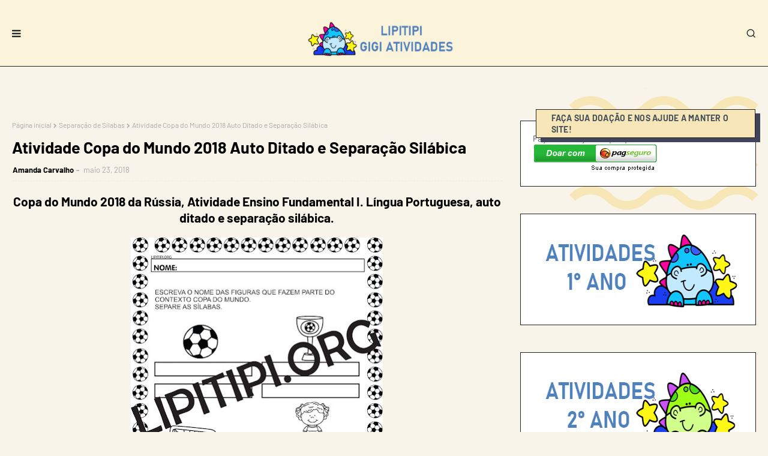

--- FILE ---
content_type: text/html; charset=utf-8
request_url: https://www.google.com/recaptcha/api2/aframe
body_size: 116
content:
<!DOCTYPE HTML><html><head><meta http-equiv="content-type" content="text/html; charset=UTF-8"></head><body><script nonce="dQlGxvi9R5y5uzH0B-kA6w">/** Anti-fraud and anti-abuse applications only. See google.com/recaptcha */ try{var clients={'sodar':'https://pagead2.googlesyndication.com/pagead/sodar?'};window.addEventListener("message",function(a){try{if(a.source===window.parent){var b=JSON.parse(a.data);var c=clients[b['id']];if(c){var d=document.createElement('img');d.src=c+b['params']+'&rc='+(localStorage.getItem("rc::a")?sessionStorage.getItem("rc::b"):"");window.document.body.appendChild(d);sessionStorage.setItem("rc::e",parseInt(sessionStorage.getItem("rc::e")||0)+1);localStorage.setItem("rc::h",'1763634652273');}}}catch(b){}});window.parent.postMessage("_grecaptcha_ready", "*");}catch(b){}</script></body></html>

--- FILE ---
content_type: text/javascript; charset=UTF-8
request_url: https://www.lipitipi.org/feeds/posts/default/-/Atividades%20Copa?alt=json-in-script&max-results=3&callback=jQuery1124021078498825320002_1763634649925&_=1763634649926
body_size: 6948
content:
// API callback
jQuery1124021078498825320002_1763634649925({"version":"1.0","encoding":"UTF-8","feed":{"xmlns":"http://www.w3.org/2005/Atom","xmlns$openSearch":"http://a9.com/-/spec/opensearchrss/1.0/","xmlns$blogger":"http://schemas.google.com/blogger/2008","xmlns$georss":"http://www.georss.org/georss","xmlns$gd":"http://schemas.google.com/g/2005","xmlns$thr":"http://purl.org/syndication/thread/1.0","id":{"$t":"tag:blogger.com,1999:blog-6177160062947083075"},"updated":{"$t":"2025-11-11T02:11:01.840-08:00"},"category":[{"term":"Língua Portuguesa"},{"term":"2º Ano"},{"term":"Matemática"},{"term":"3° Ano"},{"term":"1º Ano"},{"term":"4º Ano"},{"term":"Alfabetização"},{"term":"Produção de Texto"},{"term":"5º Ano"},{"term":"Atividade Língua Portuguesa 2º Ano"},{"term":"Atividade Língua Portuguesa 3º Ano"},{"term":"Texto e Interpretação"},{"term":"Folclore"},{"term":"Atividade Língua Portuguesa 1º Ano"},{"term":"Natal"},{"term":"Ciências"},{"term":"Atividade Língua Portuguesa 4º Ano"},{"term":"Primeiro Ciclo"},{"term":"Atividades Matemática 3° Ano"},{"term":"Atividade Matemática 2º Ano"},{"term":"Atividade Festas Juninas"},{"term":"Produção textual"},{"term":"Atividade Matemática 1º Ano"},{"term":"Atividade Língua Portuguesa 5º Ano"},{"term":"Volta às Aulas"},{"term":"Dicas Para o Mestre"},{"term":"Gramática"},{"term":"Projeto Carnaval"},{"term":"Artes"},{"term":"Planos de Aula"},{"term":"Páscoa"},{"term":"Geografia"},{"term":"Contos de Fada"},{"term":"Jogos Educativos"},{"term":"Meio Ambiente"},{"term":"Dia das Mães"},{"term":"Lúdico"},{"term":"Atividades Alice no País das Maravilhas"},{"term":"Atividades Matemática 4° Ano"},{"term":"Adição"},{"term":"Atividade Ciências 2° Ano"},{"term":"Contas Armadas"},{"term":"Turma da Mônica"},{"term":"Capas de Caderno"},{"term":"Jogos de Alfabetização"},{"term":"Olimpíadas"},{"term":"1° ano"},{"term":"Auto ditado"},{"term":"Dinâmicas de Grupo"},{"term":"Jogos"},{"term":"Atividades Língua Portuguesa"},{"term":"Dia da Consciência Negra"},{"term":"Multiplicação"},{"term":"Operações Básicas"},{"term":"Projeto Vinícius de Moraes"},{"term":"Separação de Sílabas"},{"term":"2° Ano"},{"term":"5° Ano"},{"term":"Atividade Ciências 3° Ano"},{"term":"GEEMPA"},{"term":"Sítio do Pica Pau Amarelo"},{"term":"Atividades Matemática 5° Ano"},{"term":"Carnaval"},{"term":"Datas Comemorativas"},{"term":"Projeto Primavera"},{"term":"Sequência didática"},{"term":"Atividades Copa"},{"term":"Gênero Textual"},{"term":"História"},{"term":"Planejamento anual"},{"term":"Sequencia de Números"},{"term":"Caça Palavras"},{"term":"Classes Gramaticais"},{"term":"Projeto Circo"},{"term":"Segundo Ciclo"},{"term":"Tabuada Divertida"},{"term":"Atividade Animais"},{"term":"Atividade Ciências 4° Ano"},{"term":"Atividades Fábulas"},{"term":"Dia do índio"},{"term":"Espaço do Educador"},{"term":"Pesquisas Escolares"},{"term":"Quadros de Horário"},{"term":"Artigos Escolares"},{"term":"Atividade Geografia 5º Ano"},{"term":"Dia do Livro Infantil"},{"term":"Divisão"},{"term":"Menina Bonita do Laço de Fita"},{"term":"PNAIC"},{"term":"Sequências Didáticas"},{"term":"Subtração"},{"term":"vogais"},{"term":"Adjetivo"},{"term":"Atividade Ciências 1° Ano"},{"term":"Dia do Circo"},{"term":"Poema"},{"term":"Sequência Didática Filó e Marieta"},{"term":"Sistema Solar"},{"term":"Sílabas Complexas"},{"term":"Texto Aglutinado"},{"term":"Atividade Geografia 4º Ano"},{"term":"Atividades Consciência Silábica"},{"term":"Atividades de Consciência Fonológica"},{"term":"Centena Dezena e Unidade"},{"term":"Classificação de Sílabas"},{"term":"Contos de Natal"},{"term":"Cruzadinhas"},{"term":"Estações do Ano"},{"term":"Fichas de Leitura"},{"term":"Frações"},{"term":"Lenda de Natal"},{"term":"Meios de Transportes"},{"term":"Ortografia"},{"term":"Projetos"},{"term":"Sugestões de Aula"},{"term":"Atividade Ciências 5° Ano"},{"term":"Atividade Sílabas Alfabetização"},{"term":"Atividades Matemática 2° Ano"},{"term":"Calendários"},{"term":"Capas de Atividades"},{"term":"Cecília Meireles"},{"term":"Descobrimento do Brasil"},{"term":"Dia das Crianças"},{"term":"Dia dos Pais"},{"term":"Letra Inicial"},{"term":"Marchinhas de Carnaval"},{"term":"Números Ordinais"},{"term":"Ordem Alfabética"},{"term":"Par e Ímpar"},{"term":"Placas para Portas"},{"term":"Projeto Alice no País das Maravilhas Leitura e Encantamento da palavra escrita"},{"term":"Projeto Mary França"},{"term":"Recorte e Colagem"},{"term":"Sondagem"},{"term":"Vídeos"},{"term":"4º e 5º Ano do ensino fundamental"},{"term":"Acentuação"},{"term":"Alfabetos"},{"term":"Algarismos Romanos"},{"term":"Apostilas"},{"term":"Atividade Geografia 3° Ano"},{"term":"Atividade Matemática 5º Ano"},{"term":"Atividades Geografia"},{"term":"Atividades Paralimpíadas"},{"term":"Cantinho da Matemática"},{"term":"Carta"},{"term":"Crachás"},{"term":"Curiosidades"},{"term":"De Olho no Filme"},{"term":"Dia da Água"},{"term":"Dobro"},{"term":"EJA"},{"term":"Encontros Vocálicos"},{"term":"Fases da Lua"},{"term":"Geometria"},{"term":"Halloween"},{"term":"Lembrancinha Volta às Aulas"},{"term":"Livros para Baixar"},{"term":"Natal Cristão"},{"term":"Número e Quantidade"},{"term":"Pintura Direcionada"},{"term":"Sequência Didática A Casa e Seu Dono"},{"term":"Sequência Didática João e o Pé de Feijão"},{"term":"Vinicius de Moraes"},{"term":"A Pastorinha"},{"term":"Alimentação Saudável"},{"term":"Atividade Folclore"},{"term":"Atividades Cabe na Mala"},{"term":"Atividades Letra Cursiva"},{"term":"Atividades Língua Portuguesa 2º Ano"},{"term":"Atividades O Cabelo de Lelê"},{"term":"Atividades O Sanduiche da Dona Maricota"},{"term":"Atividades Turma da Mônica"},{"term":"Caderno de Atividades Ideia Criativa Grátis"},{"term":"Cadernos de Atividades"},{"term":"Cartões Natal"},{"term":"Corpo Humano"},{"term":"Dengue"},{"term":"Desafio Matemático"},{"term":"Dia da Mulher"},{"term":"Direita e Esquerda"},{"term":"Escrita Espontânea"},{"term":"Etiquetas e Tags"},{"term":"Figuras Geométricas"},{"term":"História em Foco"},{"term":"Identidade"},{"term":"Lendas de Natal"},{"term":"Maior que e Menor que"},{"term":"Medidas de Tempo"},{"term":"Modelos de Avaliação"},{"term":"Ordem Crescente e Decrescente"},{"term":"Projeto Copa do Mundo"},{"term":"Pronomes Pessoais"},{"term":"Trabalhando Horas"},{"term":"Turma da Mônica Colorir"},{"term":"Abolição à Escravatura"},{"term":"Acento Agudo"},{"term":"Acento Circunflexo"},{"term":"Animais Domésticos"},{"term":"Animais Vertebrados"},{"term":"Atividade Cantigas de Roda"},{"term":"Atividades 1° Ciclo"},{"term":"Atividades Artes"},{"term":"Atividades Copa do Mundo Fundamental I"},{"term":"Atividades Cultura Indígena"},{"term":"Atividades Filmes"},{"term":"Caderno de Atividades Grátis"},{"term":"Capitais do Brasil"},{"term":"Cartazes"},{"term":"Cores Primárias"},{"term":"Dia do Trabalho"},{"term":"Diminutivo e Aumentativo"},{"term":"Ditongo"},{"term":"Dúzia"},{"term":"Estados do Brasil"},{"term":"Identidade e Autonomia"},{"term":"Informática"},{"term":"Jogo dos 7 erros"},{"term":"Literatura Infantil"},{"term":"Mamíferos"},{"term":"Masculino e Feminino"},{"term":"Murais"},{"term":"Painéis para sala de aula"},{"term":"Partes da planta"},{"term":"Projeto Música na Escola"},{"term":"Rimas"},{"term":"Romero Britto"},{"term":"Sacolinhas"},{"term":"Semana Farroupilha"},{"term":"Sequência Didática Uma Partida Folclórica"},{"term":"Silabários"},{"term":"Simuladinhos"},{"term":"Sistema Monetário"},{"term":"Sistema Numérico"},{"term":"Sílabas Tônicas"},{"term":"Sólidos Geométricos"},{"term":"Textos Infantis"},{"term":"Textos Reflexivos"},{"term":"Textos e Músicas"},{"term":"Tipos de Solo"},{"term":"Tiradentes"},{"term":"Verbo"},{"term":"Água"},{"term":"Animais Invertebrados"},{"term":"Animais Selvagens"},{"term":"Artigo"},{"term":"Atividade Geografia 2° Ano"},{"term":"Atividade História 5º Ano"},{"term":"Atividade dia sa consciência negra ensino fundamental"},{"term":"Atividades A Bonequinha Preta"},{"term":"Atividades Filme Enrolados"},{"term":"Atividades Geografia 5° Ano"},{"term":"Atividades Língua Portuguesa 1º Ano"},{"term":"Atividades O Sítio do Seu Lobato"},{"term":"Atividades Poesia"},{"term":"BNCC"},{"term":"Bichonário"},{"term":"Cantigas Populares"},{"term":"Características dos Animais"},{"term":"Cartões"},{"term":"Conjunto"},{"term":"Cursos"},{"term":"Dia da Bandeira"},{"term":"Dia da Independência"},{"term":"Dia da Árvore"},{"term":"Dia do Idoso"},{"term":"Dia e Noite"},{"term":"Dígrafos"},{"term":"Dúzia e Meia Dúzia"},{"term":"Encontros Consonantais"},{"term":"Estados Físicos da Água"},{"term":"Figuras de Linguagem"},{"term":"Flash Cards"},{"term":"Frozen"},{"term":"Galinha Pintadinha"},{"term":"Glossários"},{"term":"Gráfico"},{"term":"Hiato"},{"term":"Interpretação de Imagem"},{"term":"Jogo da Memória"},{"term":"Jogos de Análise Fonológica"},{"term":"Lateralidade"},{"term":"Leitura Deleite"},{"term":"Leitura Divertida"},{"term":"Letra Maiúscula e Minúscula"},{"term":"Liga Pontos"},{"term":"Linguagem Formal e Informal"},{"term":"Livrinhos"},{"term":"Medidas de Comprimento"},{"term":"Meia Dúzia"},{"term":"Meses do Ano"},{"term":"Metade"},{"term":"Movimento de Rotação"},{"term":"Movimento de Translação"},{"term":"Mudanças de Estados Físicos da Água"},{"term":"Música na Educação Infantil"},{"term":"Nomes Comuns e Próprios"},{"term":"Nova Ortografia"},{"term":"Numerais de Parede"},{"term":"Outono"},{"term":"Planejamento Anual 3º Ano do Ensino Fundamental"},{"term":"Planejamento Anual Artes 5º Ano"},{"term":"Pontilhado"},{"term":"Problemas"},{"term":"Profissões"},{"term":"Projeto Dengue Zika e Chikungunya"},{"term":"Pronome"},{"term":"Provinha Brasil"},{"term":"Reciclagem"},{"term":"Reflexões"},{"term":"Regras Gramaticais"},{"term":"Releitura de Obras"},{"term":"Ruth Rocha"},{"term":"Semana da Pátria"},{"term":"Sequencia Didática Parlendas"},{"term":"Sequência Didática A Galinha Ruiva"},{"term":"Sequência Didática A Girafa Problemática"},{"term":"Sequência Didática O Leão"},{"term":"Seres Vivos"},{"term":"Silaba Tônica"},{"term":"Simetria"},{"term":"Sinônimos"},{"term":"Substantivo"},{"term":"Substantivo Coletivo"},{"term":"Tipos de Climas"},{"term":"Tirinha"},{"term":"Tritongo"},{"term":"Uso dos Porquês"},{"term":"Árvore Genealógica"},{"term":"Órgãos do Sentido"},{"term":"5"},{"term":"A Branca de Neve e os Sete Anões"},{"term":"A Flor de Natal"},{"term":"A Rosa de Natal"},{"term":"A arca de Noé"},{"term":"A lenda da vela de Natal"},{"term":"A lenda do Pinheiro de Natal"},{"term":"A lenda dos Três Reis Magos"},{"term":"Acordo Ortográfico"},{"term":"Adivinhas"},{"term":"Adjetivos Pátrios"},{"term":"Anfíbios"},{"term":"Animais Aquáticos"},{"term":"Antecessor e Sucessor"},{"term":"Antônimos"},{"term":"Arredondando"},{"term":"Astros"},{"term":"Atividade Dia do Livro Infantil Listagem de palavras"},{"term":"Atividade Geografia 1° Ano"},{"term":"Atividade História 3º Ano"},{"term":"Atividade História 4º Ano"},{"term":"Atividade Horta Escolar"},{"term":"Atividade Meios de Transporte \/ Terrestre Aquático e Aéreo"},{"term":"Atividade dia das mães"},{"term":"Atividade dia dos pais"},{"term":"Atividade letra H"},{"term":"Atividades 1° a 5° ano Grátis no E-MAIL"},{"term":"Atividades 7 de setembro"},{"term":"Atividades Artes 4° ano"},{"term":"Atividades Consciência Fonêmica"},{"term":"Atividades Dia da água"},{"term":"Atividades Estações de Ano"},{"term":"Atividades Filme Croods"},{"term":"Atividades Filme Valente"},{"term":"Atividades Geografia 5º Ano"},{"term":"Atividades História 3º Ano"},{"term":"Atividades História 4º Ano"},{"term":"Atividades Libras"},{"term":"Atividades Luiz Gonzaga"},{"term":"Atividades Método Fônico"},{"term":"Atividades Os Músicos de Bremen"},{"term":"Atividades Turma do Doki"},{"term":"Aula Entrevista"},{"term":"Aumentativo e dimuntivo"},{"term":"Aves"},{"term":"Bilhete"},{"term":"Biomas"},{"term":"Blocos Econômicos"},{"term":"Cadeia Alimentar"},{"term":"Camadas da Terra"},{"term":"Capas para Caderno Turma da Mônica Jovem"},{"term":"Características"},{"term":"Cartaes"},{"term":"Cartelas de Bingo"},{"term":"Classe Animais"},{"term":"Classificação de Encontros Vocálicos"},{"term":"Conceitos"},{"term":"Conhecendo a escola"},{"term":"Consoantes"},{"term":"Coordenação Motora"},{"term":"Crônicas"},{"term":"Códigos"},{"term":"Dado Sonoro"},{"term":"Decorações Sala de Aula"},{"term":"Dia da Saúde"},{"term":"Dia do Carteiro"},{"term":"Dia do Professor"},{"term":"Dia do estudante"},{"term":"Diagnósticas"},{"term":"Dias da Semana"},{"term":"Dislexia"},{"term":"Disney"},{"term":"Ditado de Palavras"},{"term":"Divisão Ilustrada"},{"term":"Divisão Silábica"},{"term":"Documentários"},{"term":"Dominós"},{"term":"Educação Especial"},{"term":"Educação Financeira"},{"term":"Educação Física"},{"term":"Entrevista"},{"term":"Equações de 2º grau"},{"term":"Esopo"},{"term":"Estratégias de Ensino"},{"term":"Família Real"},{"term":"Fernando Sabino"},{"term":"Fontes de Energia"},{"term":"Formatura"},{"term":"Graus dos Substantivos"},{"term":"Guerras"},{"term":"História Infantil"},{"term":"Histórias Infantis"},{"term":"Inconfidência Mineira"},{"term":"Interjeição"},{"term":"Jogo da Trinca"},{"term":"João e Maria"},{"term":"Linguagem"},{"term":"Listagem"},{"term":"Livro infantil"},{"term":"M antes de P e B"},{"term":"Material Dourado"},{"term":"Matriz Curricular Artes 1º a 5º Ano"},{"term":"Matriz Curricular Educação Física 4º e 5º anos"},{"term":"Meu Malvado Favorito"},{"term":"Minions"},{"term":"Modelos de Avaliação Geografia"},{"term":"Moldes"},{"term":"Movimentos da Terra"},{"term":"O Galo e a Pedra Preciosa"},{"term":"Oceano Antártico"},{"term":"Oceano Atlântico"},{"term":"Oceano Pacífico"},{"term":"Oceano Ártico"},{"term":"Oceano Índico"},{"term":"Oceanos"},{"term":"Onomatopeia"},{"term":"Operação Big Hero"},{"term":"Orações"},{"term":"Orações Coordenadas"},{"term":"Orações Coordenadas Sindéticas"},{"term":"Os Oceanos"},{"term":"Os Três Porquinhos"},{"term":"P e B"},{"term":"PCN"},{"term":"PDF"},{"term":"Palestras"},{"term":"Peixes"},{"term":"Pinóquio"},{"term":"Pirâmide Alimentar"},{"term":"Placas Tectônicas"},{"term":"Planejamento Anual 1º ano Alfabetização."},{"term":"Planejamento Anual 2º ano do Ensino Fundamental"},{"term":"Planejamento Anual 4º ano do Ensino Fundamental"},{"term":"Planejamento Anual Ciências 1º ano"},{"term":"Planejamento Anual História 1º Ano"},{"term":"Planejamento Anual Matemática 1º Ano"},{"term":"Planejamento Anual Matemática 2º ano"},{"term":"Planejamento Anual do 5º Ano do Ensino Fundamental."},{"term":"Planejamento Anula Geografia 1º Ano"},{"term":"Planejamento anual Educação Física"},{"term":"Planejamento anual Língua Portuguesa 1º ano"},{"term":"Planejamento anual Língua portuguesa 5º ano"},{"term":"Planejamento anual completo 1º Ano do Ensino fundamental."},{"term":"Planner Fundamental I"},{"term":"Planos de Ensino - 3º"},{"term":"Plural"},{"term":"Polígonos"},{"term":"Pontos Cardeais e Colaterais"},{"term":"Porcentagem"},{"term":"Portfólio"},{"term":"Primeira Guerra Mundial"},{"term":"Projeto Brincando se Aprende Matemática"},{"term":"Projeto Despertar"},{"term":"Projeto Literatura"},{"term":"Projeto Mensagem para Você Trabalhando Escrita Convencional"},{"term":"Projeto Mundo da Leitura"},{"term":"Projeto Tarsila do Amaral"},{"term":"Projeto Trânsito"},{"term":"Promoção Pen Drive Copa do Mundo"},{"term":"Pronomes de Tratamento"},{"term":"Puzzle"},{"term":"Receita"},{"term":"Regiões do Brasil"},{"term":"Regras de Convivência"},{"term":"Rosa dos Ventos"},{"term":"Roseana Murray"},{"term":"Répteis"},{"term":"S e Z"},{"term":"Selinhos"},{"term":"Sequência Didática Casa de Bruxa"},{"term":"Sequência Didática Livro A vaca Mimosa e a Mosca Zenilda"},{"term":"Sequência Didática O TREM"},{"term":"Sequência Didática Poema Bola de Gude"},{"term":"Sequência Didática Poesia"},{"term":"Sequência Didática Turma da Mônica"},{"term":"Seres Não-Vivos"},{"term":"Sistema Disgestório"},{"term":"Sistema Respiratório"},{"term":"Sombra"},{"term":"Soneto"},{"term":"Substantivo Comum de Dois Gêneros"},{"term":"Sujeito e Predicado"},{"term":"TDAH"},{"term":"Tipos de Vegetação"},{"term":"Triplo"},{"term":"Trânsito"},{"term":"Turma da Mônica Jovem"},{"term":"Tutoriais"},{"term":"Vitaminas"},{"term":"Vygotsky"},{"term":"atividade valores"},{"term":"atividades apfa"},{"term":"bingo"},{"term":"jogo pedagógico"},{"term":"tabuada recortada"},{"term":"Água Doce"},{"term":"Água Potável"},{"term":"Água Salgada"},{"term":"Ç e C"}],"title":{"type":"text","$t":"Lipitipi- Atividades e Projetos Fundamental "},"subtitle":{"type":"html","$t":"Atividades, sequências didáticas, projetos e jogos educativos para Fundamental I  (1° a 5° ano)."},"link":[{"rel":"http://schemas.google.com/g/2005#feed","type":"application/atom+xml","href":"https:\/\/www.lipitipi.org\/feeds\/posts\/default"},{"rel":"self","type":"application/atom+xml","href":"https:\/\/www.blogger.com\/feeds\/6177160062947083075\/posts\/default\/-\/Atividades+Copa?alt=json-in-script\u0026max-results=3"},{"rel":"alternate","type":"text/html","href":"https:\/\/www.lipitipi.org\/search\/label\/Atividades%20Copa"},{"rel":"hub","href":"http://pubsubhubbub.appspot.com/"},{"rel":"next","type":"application/atom+xml","href":"https:\/\/www.blogger.com\/feeds\/6177160062947083075\/posts\/default\/-\/Atividades+Copa\/-\/Atividades+Copa?alt=json-in-script\u0026start-index=4\u0026max-results=3"}],"author":[{"name":{"$t":"Gi Barbosa"},"uri":{"$t":"http:\/\/www.blogger.com\/profile\/08261252208760517468"},"email":{"$t":"noreply@blogger.com"},"gd$image":{"rel":"http://schemas.google.com/g/2005#thumbnail","width":"32","height":"32","src":"\/\/blogger.googleusercontent.com\/img\/b\/R29vZ2xl\/AVvXsEhaF7hndyO7LIAFpOacElkIeN_R15V2qEgwcP_Mlajbc67njCQx4PubHiScnYwibn74ngfP0YyHYEglI18nmUMSEGFJRXpKKeTYZngby1_Y9iN-13C_qIXcY6DmmaJbRqE\/s220\/561050_383714031694016_489285474_n.jpg"}}],"generator":{"version":"7.00","uri":"http://www.blogger.com","$t":"Blogger"},"openSearch$totalResults":{"$t":"12"},"openSearch$startIndex":{"$t":"1"},"openSearch$itemsPerPage":{"$t":"3"},"entry":[{"id":{"$t":"tag:blogger.com,1999:blog-6177160062947083075.post-8631345478928370764"},"published":{"$t":"2018-05-23T20:08:00.000-07:00"},"updated":{"$t":"2018-05-23T20:10:40.392-07:00"},"category":[{"scheme":"http://www.blogger.com/atom/ns#","term":"Atividades Copa"},{"scheme":"http://www.blogger.com/atom/ns#","term":"Auto ditado"},{"scheme":"http://www.blogger.com/atom/ns#","term":"Língua Portuguesa"},{"scheme":"http://www.blogger.com/atom/ns#","term":"Separação de Sílabas"}],"title":{"type":"text","$t":"Atividade Copa do Mundo 2018 Auto Ditado e Separação Silábica"},"summary":{"type":"text","$t":"\n\nCopa do Mundo 2018 da Rússia, Atividade Ensino Fundamental I. Língua Portuguesa, auto ditado e separação silábica.\n\n\n\nFAÇA DOWNLOAD DA ATIVIDADE EM PDF.\n\nOutras atividades:\n\n15 Planos de Aula Copa do Mundo para Ensino Fundamental I\nAtividade Copa do Mundo Decifrando Códigos\nAtividade Copa do Mundo Continente Americano\n\nLIPITIPI®. \n    Artigo criado por Gi Barbosa em 23\/05\/2018. \n    Atividades "},"link":[{"rel":"replies","type":"application/atom+xml","href":"https:\/\/www.lipitipi.org\/feeds\/8631345478928370764\/comments\/default","title":"Postar comentários"},{"rel":"replies","type":"text/html","href":"https:\/\/www.lipitipi.org\/2018\/05\/atividade-copa-do-mundo-2018-auto.html#comment-form","title":"0 Comentários"},{"rel":"edit","type":"application/atom+xml","href":"https:\/\/www.blogger.com\/feeds\/6177160062947083075\/posts\/default\/8631345478928370764"},{"rel":"self","type":"application/atom+xml","href":"https:\/\/www.blogger.com\/feeds\/6177160062947083075\/posts\/default\/8631345478928370764"},{"rel":"alternate","type":"text/html","href":"https:\/\/www.lipitipi.org\/2018\/05\/atividade-copa-do-mundo-2018-auto.html","title":"Atividade Copa do Mundo 2018 Auto Ditado e Separação Silábica"}],"author":[{"name":{"$t":"Unknown"},"email":{"$t":"noreply@blogger.com"},"gd$image":{"rel":"http://schemas.google.com/g/2005#thumbnail","width":"16","height":"16","src":"https:\/\/img1.blogblog.com\/img\/b16-rounded.gif"}}],"media$thumbnail":{"xmlns$media":"http://search.yahoo.com/mrss/","url":"https:\/\/blogger.googleusercontent.com\/img\/b\/R29vZ2xl\/AVvXsEjRMslL4s_ADd8P6rDagaPcDNTVdLIMv4vCjxQuaghmhEXdKJ7OvgLB6RTB-rFbGI-962KTEwOgBOQohKZuXBgjKbxlJi3LpohrfSGu9Sadt2-qkUH9KUVvTUw-fsBFnNmDcJTVkqnAZro\/s72-c\/atividade-copa-do-mundo-2018-auto-ditado-separacao-silabica-portugues-ensino-fundamental-lipitipi.jpg","height":"72","width":"72"},"thr$total":{"$t":"0"}},{"id":{"$t":"tag:blogger.com,1999:blog-6177160062947083075.post-4056976545754382080"},"published":{"$t":"2014-06-11T20:21:00.000-07:00"},"updated":{"$t":"2014-06-11T20:21:06.788-07:00"},"category":[{"scheme":"http://www.blogger.com/atom/ns#","term":"Atividades Copa"},{"scheme":"http://www.blogger.com/atom/ns#","term":"Atividades Copa do Mundo Fundamental I"}],"title":{"type":"text","$t":"Atividade Calendário Copa do Mundo  2014"},"summary":{"type":"text","$t":"Olá!\n\nVamos trabalhar calendário dentro da temática Copa do Mundo?\nAntes os alunos precisam saber as datas de início e término da competição.\nSão elas:\nINÍCIO 10\/16\/2014 FINAL 13\/07\/2014\nVocê pode ainda acessar a TABELA DA COPA 2014 e ver todas as datas dos jogos\n\n\n\nAula Atividade as partes da planta.\n"},"link":[{"rel":"replies","type":"application/atom+xml","href":"https:\/\/www.lipitipi.org\/feeds\/4056976545754382080\/comments\/default","title":"Postar comentários"},{"rel":"replies","type":"text/html","href":"https:\/\/www.lipitipi.org\/2014\/04\/atividade-calendario-copa-do-mundo-2014.html#comment-form","title":"0 Comentários"},{"rel":"edit","type":"application/atom+xml","href":"https:\/\/www.blogger.com\/feeds\/6177160062947083075\/posts\/default\/4056976545754382080"},{"rel":"self","type":"application/atom+xml","href":"https:\/\/www.blogger.com\/feeds\/6177160062947083075\/posts\/default\/4056976545754382080"},{"rel":"alternate","type":"text/html","href":"https:\/\/www.lipitipi.org\/2014\/04\/atividade-calendario-copa-do-mundo-2014.html","title":"Atividade Calendário Copa do Mundo  2014"}],"author":[{"name":{"$t":"Ideia Criativa"},"uri":{"$t":"http:\/\/www.blogger.com\/profile\/07060425313575114850"},"email":{"$t":"noreply@blogger.com"},"gd$image":{"rel":"http://schemas.google.com/g/2005#thumbnail","width":"32","height":"32","src":"\/\/blogger.googleusercontent.com\/img\/b\/R29vZ2xl\/AVvXsEgVNSbW7hZ6Kq_bsHVqfsMWwVuFSz1VF0Fx0oxEEGlrwkbVmCFhjY2X30lg6bA28jr2Tlxqim6TOx7qr9wy5D_5F6hhwuS8_6kDSOmEfc8X8wWy9Ar_liDEfvVzno-wfYw\/s220\/LOG.jpg"}}],"media$thumbnail":{"xmlns$media":"http://search.yahoo.com/mrss/","url":"https:\/\/blogger.googleusercontent.com\/img\/b\/R29vZ2xl\/AVvXsEha8RohcumtoZxHqx-Xialh4hXUxBL1xjpCfdOsQl744TqcA4vSDY166hGW8e1VLcs2yo_z3JbxAwiecn8HKjBTsjRpqoAVxxtO-8Rf-t9DsTQKJV2En6yAj3x5bNxKrzBTMuyBxuiSlsA\/s72-c\/Atividade-copa-do-mundo-calend%C3%A1rio.png","height":"72","width":"72"},"thr$total":{"$t":"0"}},{"id":{"$t":"tag:blogger.com,1999:blog-6177160062947083075.post-6866524469454775966"},"published":{"$t":"2014-06-11T20:20:00.005-07:00"},"updated":{"$t":"2014-06-11T20:20:58.923-07:00"},"category":[{"scheme":"http://www.blogger.com/atom/ns#","term":"Atividades Copa"}],"title":{"type":"text","$t":"Atividade Copa do Mundo Decifrando Códigos"},"summary":{"type":"text","$t":"Olá!\n\nEsta é uma das atividades de nosso\u0026nbsp;Caderno de Atividades Copa do Mundo 2014\u0026nbsp;.\nCom ela você vai trabalhar com as crianças de 2° e 3° ano de forma desafiadora.\nEspero que gostem\n\n\n\nAtividade Calendário Copa do Mundo 2014\n"},"link":[{"rel":"replies","type":"application/atom+xml","href":"https:\/\/www.lipitipi.org\/feeds\/6866524469454775966\/comments\/default","title":"Postar comentários"},{"rel":"replies","type":"text/html","href":"https:\/\/www.lipitipi.org\/2014\/03\/atividade-copa-do-mundo-decifrando.html#comment-form","title":"0 Comentários"},{"rel":"edit","type":"application/atom+xml","href":"https:\/\/www.blogger.com\/feeds\/6177160062947083075\/posts\/default\/6866524469454775966"},{"rel":"self","type":"application/atom+xml","href":"https:\/\/www.blogger.com\/feeds\/6177160062947083075\/posts\/default\/6866524469454775966"},{"rel":"alternate","type":"text/html","href":"https:\/\/www.lipitipi.org\/2014\/03\/atividade-copa-do-mundo-decifrando.html","title":"Atividade Copa do Mundo Decifrando Códigos"}],"author":[{"name":{"$t":"Ideia Criativa"},"uri":{"$t":"http:\/\/www.blogger.com\/profile\/07060425313575114850"},"email":{"$t":"noreply@blogger.com"},"gd$image":{"rel":"http://schemas.google.com/g/2005#thumbnail","width":"32","height":"32","src":"\/\/blogger.googleusercontent.com\/img\/b\/R29vZ2xl\/AVvXsEgVNSbW7hZ6Kq_bsHVqfsMWwVuFSz1VF0Fx0oxEEGlrwkbVmCFhjY2X30lg6bA28jr2Tlxqim6TOx7qr9wy5D_5F6hhwuS8_6kDSOmEfc8X8wWy9Ar_liDEfvVzno-wfYw\/s220\/LOG.jpg"}}],"media$thumbnail":{"xmlns$media":"http://search.yahoo.com/mrss/","url":"https:\/\/blogger.googleusercontent.com\/img\/b\/R29vZ2xl\/AVvXsEh0KfB3iqjN_T1gtgzopDHIqD324LYVVTfivByIs4iaBRxu2zca2mUctedXvemeD2f8wc3ezwRsydz6MSR2RELw3D1J7FMwmZDVju86brAN-8-Bqem1-WOi23U6WX34E9d672wsWrvyRMk\/s72-c\/Atividade-copa-do-mundo-C%C3%93DIGOS-PALAVRAS-MASCOTES.png","height":"72","width":"72"},"thr$total":{"$t":"0"}}]}});

--- FILE ---
content_type: text/plain
request_url: https://www.google-analytics.com/j/collect?v=1&_v=j102&a=542731257&t=pageview&_s=1&dl=https%3A%2F%2Fwww.lipitipi.org%2F2018%2F05%2Fatividade-copa-do-mundo-2018-auto.html&ul=en-us%40posix&dt=Atividade%20Copa%20do%20Mundo%202018%20Auto%20Ditado%20e%20Separa%C3%A7%C3%A3o%20Sil%C3%A1bica&sr=1280x720&vp=1280x720&_u=IEBAAEABAAAAACAAI~&jid=788518689&gjid=294737214&cid=1247469779.1763634648&tid=UA-131184971-2&_gid=376427876.1763634648&_r=1&_slc=1&z=1408878454
body_size: -450
content:
2,cG-787ZGH1LS6